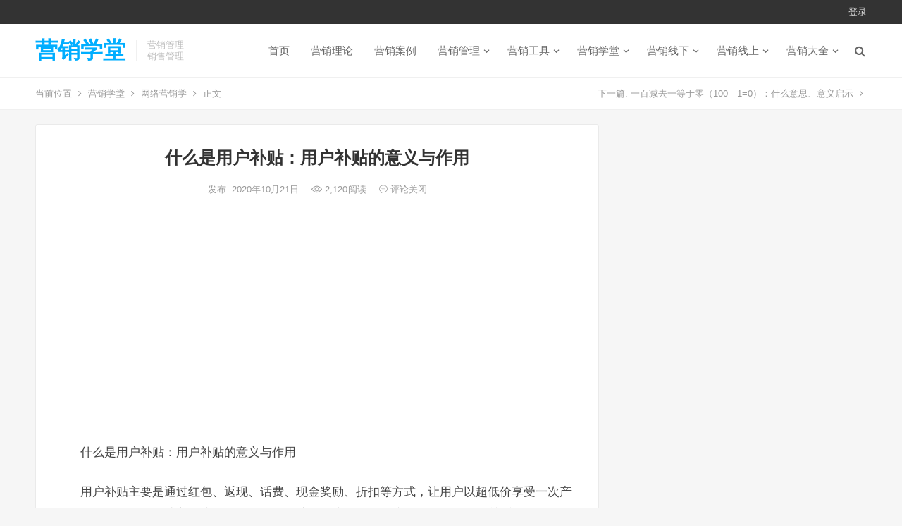

--- FILE ---
content_type: text/html; charset=UTF-8
request_url: http://www.iqinshuo.com/2080.html
body_size: 9390
content:
<!DOCTYPE html>
<html lang="zh-CN">
<head>
<meta charset="UTF-8">
<meta name="viewport" content="width=device-width, initial-scale=1">
<meta http-equiv="X-UA-Compatible" content="IE=edge">
<meta name="HandheldFriendly" content="true">
<link rel="profile" href="http://gmpg.org/xfn/11">
<title>什么是用户补贴：用户补贴的意义与作用 &#8211; 营销学堂</title>
<link rel='dns-prefetch' href='//s.w.org' />
<link rel="alternate" type="application/rss+xml" title="营销学堂 &raquo; Feed" href="http://www.iqinshuo.com/feed" />
<link rel="alternate" type="application/rss+xml" title="营销学堂 &raquo; 评论Feed" href="http://www.iqinshuo.com/comments/feed" />
		<script type="text/javascript">
			window._wpemojiSettings = {"baseUrl":"https:\/\/s.w.org\/images\/core\/emoji\/12.0.0-1\/72x72\/","ext":".png","svgUrl":"https:\/\/s.w.org\/images\/core\/emoji\/12.0.0-1\/svg\/","svgExt":".svg","source":{"concatemoji":"http:\/\/www.iqinshuo.com\/wp-includes\/js\/wp-emoji-release.min.js?ver=5.2.23"}};
			!function(e,a,t){var n,r,o,i=a.createElement("canvas"),p=i.getContext&&i.getContext("2d");function s(e,t){var a=String.fromCharCode;p.clearRect(0,0,i.width,i.height),p.fillText(a.apply(this,e),0,0);e=i.toDataURL();return p.clearRect(0,0,i.width,i.height),p.fillText(a.apply(this,t),0,0),e===i.toDataURL()}function c(e){var t=a.createElement("script");t.src=e,t.defer=t.type="text/javascript",a.getElementsByTagName("head")[0].appendChild(t)}for(o=Array("flag","emoji"),t.supports={everything:!0,everythingExceptFlag:!0},r=0;r<o.length;r++)t.supports[o[r]]=function(e){if(!p||!p.fillText)return!1;switch(p.textBaseline="top",p.font="600 32px Arial",e){case"flag":return s([55356,56826,55356,56819],[55356,56826,8203,55356,56819])?!1:!s([55356,57332,56128,56423,56128,56418,56128,56421,56128,56430,56128,56423,56128,56447],[55356,57332,8203,56128,56423,8203,56128,56418,8203,56128,56421,8203,56128,56430,8203,56128,56423,8203,56128,56447]);case"emoji":return!s([55357,56424,55356,57342,8205,55358,56605,8205,55357,56424,55356,57340],[55357,56424,55356,57342,8203,55358,56605,8203,55357,56424,55356,57340])}return!1}(o[r]),t.supports.everything=t.supports.everything&&t.supports[o[r]],"flag"!==o[r]&&(t.supports.everythingExceptFlag=t.supports.everythingExceptFlag&&t.supports[o[r]]);t.supports.everythingExceptFlag=t.supports.everythingExceptFlag&&!t.supports.flag,t.DOMReady=!1,t.readyCallback=function(){t.DOMReady=!0},t.supports.everything||(n=function(){t.readyCallback()},a.addEventListener?(a.addEventListener("DOMContentLoaded",n,!1),e.addEventListener("load",n,!1)):(e.attachEvent("onload",n),a.attachEvent("onreadystatechange",function(){"complete"===a.readyState&&t.readyCallback()})),(n=t.source||{}).concatemoji?c(n.concatemoji):n.wpemoji&&n.twemoji&&(c(n.twemoji),c(n.wpemoji)))}(window,document,window._wpemojiSettings);
		</script>
		<style type="text/css">
img.wp-smiley,
img.emoji {
	display: inline !important;
	border: none !important;
	box-shadow: none !important;
	height: 1em !important;
	width: 1em !important;
	margin: 0 .07em !important;
	vertical-align: -0.1em !important;
	background: none !important;
	padding: 0 !important;
}
</style>
	<link rel='stylesheet' id='wp-block-library-css'  href='http://www.iqinshuo.com/wp-includes/css/dist/block-library/style.min.css?ver=5.2.23' type='text/css' media='all' />
<link rel='stylesheet' id='iux-style-css'  href='http://www.iqinshuo.com/wp-content/themes/iux/style.css?ver=20181203' type='text/css' media='all' />
<link rel='stylesheet' id='genericons-style-css'  href='http://www.iqinshuo.com/wp-content/themes/iux/genericons/genericons/genericons.css?ver=5.2.23' type='text/css' media='all' />
<link rel='stylesheet' id='flaticon-style-css'  href='http://www.iqinshuo.com/wp-content/themes/iux/assets/css/flaticon.css?ver=20181102' type='text/css' media='all' />
<link rel='stylesheet' id='iux-responsive-style-css'  href='http://www.iqinshuo.com/wp-content/themes/iux/responsive.css?ver=20181114' type='text/css' media='all' />
<script type='text/javascript' src='http://www.iqinshuo.com/wp-includes/js/jquery/jquery.js?ver=1.12.4-wp'></script>
<script type='text/javascript' src='http://www.iqinshuo.com/wp-includes/js/jquery/jquery-migrate.min.js?ver=1.4.1'></script>
<script type='text/javascript'>
/* <![CDATA[ */
var simpleLikes = {"ajaxurl":"http:\/\/www.iqinshuo.com\/wp-admin\/admin-ajax.php","like":"\u70b9\u8d5e\u8fd9\u7bc7\u6587\u7ae0","unlike":"\u53d6\u6d88\u70b9\u8d5e"};
/* ]]> */
</script>
<script type='text/javascript' src='http://www.iqinshuo.com/wp-content/themes/iux/assets/js/simple-likes-public.js?ver=0.5'></script>
<link rel='https://api.w.org/' href='http://www.iqinshuo.com/wp-json/' />
<link rel="EditURI" type="application/rsd+xml" title="RSD" href="http://www.iqinshuo.com/xmlrpc.php?rsd" />
<link rel="wlwmanifest" type="application/wlwmanifest+xml" href="http://www.iqinshuo.com/wp-includes/wlwmanifest.xml" /> 
<link rel='prev' title='一百减去一等于零（100—1=0）：什么意思、意义启示' href='http://www.iqinshuo.com/2079.html' />
<link rel='next' title='抵用券、代金券、现金红包：优点缺点、使用场景、发放手段' href='http://www.iqinshuo.com/2081.html' />
<meta name="generator" content="WordPress 5.2.23" />
<link rel="canonical" href="http://www.iqinshuo.com/2080.html" />
<link rel='shortlink' href='http://www.iqinshuo.com/?p=2080' />
<link rel="alternate" type="application/json+oembed" href="http://www.iqinshuo.com/wp-json/oembed/1.0/embed?url=http%3A%2F%2Fwww.iqinshuo.com%2F2080.html" />
<link rel="alternate" type="text/xml+oembed" href="http://www.iqinshuo.com/wp-json/oembed/1.0/embed?url=http%3A%2F%2Fwww.iqinshuo.com%2F2080.html&#038;format=xml" />
<script>
var _hmt = _hmt || [];
(function() {
  var hm = document.createElement("script");
  hm.src = "https://hm.baidu.com/hm.js?69529b4644981af12101d30769dffa27";
  var s = document.getElementsByTagName("script")[0]; 
  s.parentNode.insertBefore(hm, s);
})();
</script><style type="text/css">
	
	/* Theme Colors */
	/* Primary Color */
	a:hover,
	.site-title a,
	.site-header .search-icon:hover .fa,
	.posts-nav-menu ul li a:hover,
	.sidebar .widget a:hover,
	.site-footer .widget a:hover,
	.author-box a:hover,
	article.hentry .edit-link a:hover,
	.comment-content a:hover,
	.entry-meta a:hover,
	.entry-title a:hover,
	.content-list .entry-title a:hover,
	.content-list .entry-title a:hover span,
	.content-list .entry-category a:after,
	.pagination .page-numbers:hover,
	.pagination .page-numbers.current,
	.author-box .author-meta .author-name a:hover,
	article.hentry .edit-link a,
	.author-box a,
	.page-content a,
	.entry-content a,
	.comment-author a,
	.comment-content a,
	.comment-reply-title small a:hover,
	.sidebar .widget a,
	.friend-nav li a:hover,
	.tooltip .left .contact-info h3,
	.single #primary .entry-footer .entry-like a,
	.single #primary .entry-footer .entry-sponsor span,
	.zhuanti-heading .section-more a:hover,
	.mini-page h4 a:hover,
	.mini-page ul li a:hover,
	.single-breadcrumbs a:hover,
	.bottom-right span.icon-link .text,
	.bottom-right a .text,
	#site-bottom a:hover {
		color: #00aeff;
	}	

	button,
	.btn,
	input[type="submit"],
	input[type="reset"],
	input[type="button"],
	.friend .friend-title:before,
	.partner-title:before,
	.sidebar .widget .widget-title:before,
	.related-content .section-title:before,
	.comment-reply-title:before,
	.comments-title:before,
	.posts-nav-menu ul li a:after,
	.single #primary .entry-footer .entry-like a:hover,
	.single #primary .entry-footer .entry-sponsor span:hover,
	.content-list .entry-category a,
	.entry-tags .tag-links a:hover,
	.must-log-in a,
	.widget_tag_cloud .tagcloud a:hover {
		background-color: #00aeff;		
	}
	.sf-menu li li a:hover {
		background-color: #00aeff !important;
	}
	@media only screen and (max-width: 959px) {
		#primary-menu {
			background-color: #00aeff;
		}
	}
	.single #primary .entry-footer .entry-like a,
	.single #primary .entry-footer .entry-like a:hover,
	.single #primary .entry-footer .entry-sponsor span {
		border-color: #00aeff;
	}
	/* Secondary Color */
	.content-list .entry-title span,
	.page-content a:hover,
	.entry-content a:hover,
	article.hentry .edit-link a:hover,
	.author-box .author-meta .author-name a:hover,
	.sidebar .widget_custom_text h4 {
		color: #ff4c4c;
	}
	.sidebar .widget_custom_text:hover {
		border-color: #ff4c4c;
	}
	.sidebar .widget_custom_text .widget-title {
		background-color: #ff4c4c;
	}

	/* Tertiary Color */
	.header-submit a {
		background-color: #76b852;
	}
	.content-list .entry-meta .entry-like a.liked {
		color: #76b852 !important;
	}
			.entry-content p {
			text-indent: 2em;
		}
	
	 
		#primary-menu {
			margin-right: 30px;
		}	
	
	/* Bottom Content Color */
	.bottom-content {
	    background: linear-gradient(105deg, #0ecad4, #0ecad4, #50e3c2);
	}
</style>

</head>

<body class="post-template-default single single-post postid-2080 single-format-standard">
<div id="page" class="site">
		<div class="top-bar clear">

		<div class="container">

			<nav id="top-nav" class="top-navigation">
				<div id="top-menu" class="sf-menu"><ul>
<li class="page_item page-item-3197"><a href="http://www.iqinshuo.com/mzsm">免责声明</a></li>
<li class="page_item page-item-585"><a href="http://www.iqinshuo.com/lxfs">联系方式</a></li>
</ul></div>
			</nav><!-- #primary-nav -->

			<div class="header-right">
				<ul>
				
											<li class="header-login">
							<a href="http://www.iqinshuo.com/wp-login.php" title="登录">登录</a>
						</li>
					
						

					

				
				</ul>
		
			</div><!-- .header-right -->

		</div><!-- .container -->

	</div><!--.top-bar-->

	
	<header id="masthead" class="site-header clear">
				<div class="container">

			<div class="site-branding">

				
					<div class="site-title">
						<h1><a href="http://www.iqinshuo.com">营销学堂</a></h1>
					</div><!-- .site-title -->

				
								<div class="site-desc">
										<div class="line1 has-line2">营销管理</div>
					<div class="line2">销售管理</div>
				</div><!-- .site-desc -->
				
			</div><!-- .site-branding -->		

						<nav id="primary-nav" class="primary-navigation tablet_menu_col_6 phone_menu_col_4">
				<div class="menu-%e4%b8%bb%e8%8f%9c%e5%8d%95-container"><ul id="primary-menu" class="sf-menu"><li id="menu-item-6" class="menu-item menu-item-type-custom menu-item-object-custom menu-item-home menu-item-6"><a href="http://www.iqinshuo.com">首页</a></li>
<li id="menu-item-97" class="menu-item menu-item-type-taxonomy menu-item-object-category menu-item-97"><a href="http://www.iqinshuo.com/category/yxll">营销理论</a></li>
<li id="menu-item-12" class="menu-item menu-item-type-taxonomy menu-item-object-category menu-item-12"><a href="http://www.iqinshuo.com/category/yxal">营销案例</a></li>
<li id="menu-item-13" class="menu-item menu-item-type-taxonomy menu-item-object-category menu-item-has-children menu-item-13"><a href="http://www.iqinshuo.com/category/yxgl">营销管理</a>
<ul class="sub-menu">
	<li id="menu-item-1135" class="menu-item menu-item-type-taxonomy menu-item-object-category menu-item-1135"><a href="http://www.iqinshuo.com/category/yxgl/xsgl">销售管理</a></li>
	<li id="menu-item-6058" class="menu-item menu-item-type-taxonomy menu-item-object-category menu-item-6058"><a href="http://www.iqinshuo.com/category/yxgl/txgl">推销管理</a></li>
	<li id="menu-item-1132" class="menu-item menu-item-type-taxonomy menu-item-object-category menu-item-1132"><a href="http://www.iqinshuo.com/category/yxgl/cxgl">促销管理</a></li>
	<li id="menu-item-1947" class="menu-item menu-item-type-taxonomy menu-item-object-category menu-item-1947"><a href="http://www.iqinshuo.com/category/yxgl/zxgl">直销管理</a></li>
	<li id="menu-item-1133" class="menu-item menu-item-type-taxonomy menu-item-object-category menu-item-1133"><a href="http://www.iqinshuo.com/category/yxgl/qdgl">渠道管理</a></li>
	<li id="menu-item-1296" class="menu-item menu-item-type-taxonomy menu-item-object-category menu-item-1296"><a href="http://www.iqinshuo.com/category/yxgl/khgl">客户管理</a></li>
	<li id="menu-item-1136" class="menu-item menu-item-type-taxonomy menu-item-object-category menu-item-1136"><a href="http://www.iqinshuo.com/category/yxgl/ppgl">品牌管理</a></li>
	<li id="menu-item-1966" class="menu-item menu-item-type-taxonomy menu-item-object-category menu-item-1966"><a href="http://www.iqinshuo.com/category/yxgl/lsgl">零售管理</a></li>
</ul>
</li>
<li id="menu-item-2472" class="menu-item menu-item-type-taxonomy menu-item-object-category menu-item-has-children menu-item-2472"><a href="http://www.iqinshuo.com/category/yxgj">营销工具</a>
<ul class="sub-menu">
	<li id="menu-item-2483" class="menu-item menu-item-type-taxonomy menu-item-object-category menu-item-2483"><a href="http://www.iqinshuo.com/category/yxgj/zlfx">战略分析</a></li>
	<li id="menu-item-2490" class="menu-item menu-item-type-taxonomy menu-item-object-category menu-item-2490"><a href="http://www.iqinshuo.com/category/yxgj/cyfx">产业分析</a></li>
	<li id="menu-item-2484" class="menu-item menu-item-type-taxonomy menu-item-object-category menu-item-2484"><a href="http://www.iqinshuo.com/category/yxgj/cpfx">产品分析</a></li>
	<li id="menu-item-2485" class="menu-item menu-item-type-taxonomy menu-item-object-category menu-item-2485"><a href="http://www.iqinshuo.com/category/yxgj/dwfx">定位分析</a></li>
	<li id="menu-item-2495" class="menu-item menu-item-type-taxonomy menu-item-object-category menu-item-2495"><a href="http://www.iqinshuo.com/category/yxgj/jzfx">竞争分析</a></li>
	<li id="menu-item-2476" class="menu-item menu-item-type-taxonomy menu-item-object-category menu-item-2476"><a href="http://www.iqinshuo.com/category/yxgj/pest">PEST分析</a></li>
	<li id="menu-item-2480" class="menu-item menu-item-type-taxonomy menu-item-object-category menu-item-2480"><a href="http://www.iqinshuo.com/category/yxgj/swot">SWOT分析</a></li>
	<li id="menu-item-2482" class="menu-item menu-item-type-taxonomy menu-item-object-category menu-item-2482"><a href="http://www.iqinshuo.com/category/yxgj/ptwlfx">波特五力分析</a></li>
	<li id="menu-item-2473" class="menu-item menu-item-type-taxonomy menu-item-object-category menu-item-2473"><a href="http://www.iqinshuo.com/category/yxgj/bsdjzfx">波士顿矩阵分析</a></li>
</ul>
</li>
<li id="menu-item-10" class="menu-item menu-item-type-taxonomy menu-item-object-category current-post-ancestor menu-item-has-children menu-item-10"><a href="http://www.iqinshuo.com/category/yxxt">营销学堂</a>
<ul class="sub-menu">
	<li id="menu-item-14" class="menu-item menu-item-type-taxonomy menu-item-object-category menu-item-14"><a href="http://www.iqinshuo.com/category/yxxt/scyxx">市场营销学</a></li>
	<li id="menu-item-1117" class="menu-item menu-item-type-taxonomy menu-item-object-category current-post-ancestor current-menu-parent current-post-parent menu-item-1117"><a href="http://www.iqinshuo.com/category/yxxt/wlyxx">网络营销学</a></li>
	<li id="menu-item-18" class="menu-item menu-item-type-taxonomy menu-item-object-category menu-item-18"><a href="http://www.iqinshuo.com/category/yxxt/fwyxx">服务营销学</a></li>
	<li id="menu-item-1042" class="menu-item menu-item-type-taxonomy menu-item-object-category menu-item-1042"><a href="http://www.iqinshuo.com/category/yxxt/zbyxx">直播营销学</a></li>
	<li id="menu-item-17" class="menu-item menu-item-type-taxonomy menu-item-object-category menu-item-17"><a href="http://www.iqinshuo.com/category/yxxt/yxxlx">销售心理学</a></li>
	<li id="menu-item-15" class="menu-item menu-item-type-taxonomy menu-item-object-category menu-item-15"><a href="http://www.iqinshuo.com/category/yxxt/xfzxlx">消费者心理学</a></li>
	<li id="menu-item-16" class="menu-item menu-item-type-taxonomy menu-item-object-category menu-item-16"><a href="http://www.iqinshuo.com/category/yxxt/xfzxwx">消费者行为学</a></li>
</ul>
</li>
<li id="menu-item-2699" class="menu-item menu-item-type-taxonomy menu-item-object-category menu-item-has-children menu-item-2699"><a href="http://www.iqinshuo.com/category/yxxx">营销线下</a>
<ul class="sub-menu">
	<li id="menu-item-2728" class="menu-item menu-item-type-taxonomy menu-item-object-category menu-item-2728"><a href="http://www.iqinshuo.com/category/yxxx/gjyx">国际营销</a></li>
	<li id="menu-item-2727" class="menu-item menu-item-type-taxonomy menu-item-object-category menu-item-2727"><a href="http://www.iqinshuo.com/category/yxxs/tbyx">淘宝营销</a></li>
	<li id="menu-item-5114" class="menu-item menu-item-type-taxonomy menu-item-object-category menu-item-5114"><a href="http://www.iqinshuo.com/category/yxxx/wmyx">外贸营销</a></li>
	<li id="menu-item-2726" class="menu-item menu-item-type-taxonomy menu-item-object-category menu-item-2726"><a href="http://www.iqinshuo.com/category/yxxx/gyyx">工业营销</a></li>
	<li id="menu-item-2729" class="menu-item menu-item-type-taxonomy menu-item-object-category menu-item-2729"><a href="http://www.iqinshuo.com/category/yxxx/jryx">金融营销</a></li>
	<li id="menu-item-2701" class="menu-item menu-item-type-taxonomy menu-item-object-category menu-item-2701"><a href="http://www.iqinshuo.com/category/yxxx/yyyx">医药营销</a></li>
	<li id="menu-item-2702" class="menu-item menu-item-type-taxonomy menu-item-object-category menu-item-2702"><a href="http://www.iqinshuo.com/category/yxxx/fcyx">房产营销</a></li>
	<li id="menu-item-2725" class="menu-item menu-item-type-taxonomy menu-item-object-category menu-item-2725"><a href="http://www.iqinshuo.com/category/yxxx/cyyx">餐饮营销</a></li>
	<li id="menu-item-2724" class="menu-item menu-item-type-taxonomy menu-item-object-category menu-item-2724"><a href="http://www.iqinshuo.com/category/yxxx/qcyx">汽车营销</a></li>
	<li id="menu-item-2700" class="menu-item menu-item-type-taxonomy menu-item-object-category menu-item-2700"><a href="http://www.iqinshuo.com/category/yxxx/bxyx">保险营销</a></li>
</ul>
</li>
<li id="menu-item-7364" class="menu-item menu-item-type-taxonomy menu-item-object-category menu-item-has-children menu-item-7364"><a href="http://www.iqinshuo.com/category/yxxs">营销线上</a>
<ul class="sub-menu">
	<li id="menu-item-7360" class="menu-item menu-item-type-taxonomy menu-item-object-category menu-item-7360"><a href="http://www.iqinshuo.com/category/yxxs/dyyx">抖音营销</a></li>
	<li id="menu-item-7359" class="menu-item menu-item-type-taxonomy menu-item-object-category menu-item-7359"><a href="http://www.iqinshuo.com/category/yxxs/ksyx">快手营销</a></li>
	<li id="menu-item-7354" class="menu-item menu-item-type-taxonomy menu-item-object-category menu-item-7354"><a href="http://www.iqinshuo.com/category/yxxs/bzyx">B站营销</a></li>
	<li id="menu-item-7357" class="menu-item menu-item-type-taxonomy menu-item-object-category menu-item-7357"><a href="http://www.iqinshuo.com/category/yxxs/wxyx">微信营销</a></li>
	<li id="menu-item-7358" class="menu-item menu-item-type-taxonomy menu-item-object-category menu-item-7358"><a href="http://www.iqinshuo.com/category/yxxs/wbyx">微博营销</a></li>
	<li id="menu-item-7361" class="menu-item menu-item-type-taxonomy menu-item-object-category menu-item-7361"><a href="http://www.iqinshuo.com/category/yxxs/tbyx">淘宝营销</a></li>
	<li id="menu-item-7355" class="menu-item menu-item-type-taxonomy menu-item-object-category menu-item-7355"><a href="http://www.iqinshuo.com/category/yxxs/ddyx">多多营销</a></li>
	<li id="menu-item-7363" class="menu-item menu-item-type-taxonomy menu-item-object-category menu-item-7363"><a href="http://www.iqinshuo.com/category/yxxs/mtyx">美团营销</a></li>
	<li id="menu-item-7362" class="menu-item menu-item-type-taxonomy menu-item-object-category menu-item-7362"><a href="http://www.iqinshuo.com/category/yxxs/bdyx">百度营销</a></li>
	<li id="menu-item-7356" class="menu-item menu-item-type-taxonomy menu-item-object-category menu-item-7356"><a href="http://www.iqinshuo.com/category/yxxs/ttyx">头条营销</a></li>
	<li id="menu-item-7365" class="menu-item menu-item-type-taxonomy menu-item-object-category menu-item-7365"><a href="http://www.iqinshuo.com/category/yxxs/ggyx">谷歌营销</a></li>
</ul>
</li>
<li id="menu-item-8" class="menu-item menu-item-type-taxonomy menu-item-object-category menu-item-has-children menu-item-8"><a href="http://www.iqinshuo.com/category/yxdq">营销大全</a>
<ul class="sub-menu">
	<li id="menu-item-11" class="menu-item menu-item-type-taxonomy menu-item-object-category menu-item-11"><a href="http://www.iqinshuo.com/category/yxdq/yxdc">营销调查</a></li>
	<li id="menu-item-2251" class="menu-item menu-item-type-taxonomy menu-item-object-category menu-item-2251"><a href="http://www.iqinshuo.com/category/yxdq/yxch">营销策划</a></li>
	<li id="menu-item-2550" class="menu-item menu-item-type-taxonomy menu-item-object-category menu-item-2550"><a href="http://www.iqinshuo.com/category/yxdq/yxcl">营销策略</a></li>
	<li id="menu-item-2549" class="menu-item menu-item-type-taxonomy menu-item-object-category menu-item-2549"><a href="http://www.iqinshuo.com/category/yxdq/yxfa">营销方案</a></li>
	<li id="menu-item-2548" class="menu-item menu-item-type-taxonomy menu-item-object-category menu-item-2548"><a href="http://www.iqinshuo.com/category/yxdq/yxtd">营销团队</a></li>
	<li id="menu-item-9" class="menu-item menu-item-type-taxonomy menu-item-object-category menu-item-9"><a href="http://www.iqinshuo.com/category/yxdq/yxds">营销大师</a></li>
</ul>
</li>
</ul></div>			</nav><!-- #primary-nav -->

			 
				<div class="header-search-icon">
					<span class="search-icon">
						<i class="fa fa-search"></i>
						<i class="fa fa-close"></i>			
					</span>
				</div>
			
			 
				<div class="header-search">
					<form id="searchform" method="get" action="http://www.iqinshuo.com/">
	<input type="search" name="s" class="search-input" placeholder="请输入关键词" autocomplete="off">
	<button type="submit" class="search-submit">搜索</button>		
</form>				</div><!-- .header-search -->
					

		</div><!-- .container -->

	</header><!-- #masthead -->	

	<div class="header-space"></div>

			<div class="single-breadcrumbs clear">
			<div class="container">
				<span>当前位置</span> <i class="fa fa-angle-right"></i> <a href="http://www.iqinshuo.com">营销学堂</a> <i class="fa fa-angle-right"></i> <a target="_blank" href="http://www.iqinshuo.com/category/yxxt/wlyxx " >网络营销学</a>  <i class="fa fa-angle-right"></i> 正文

				<span class="single-posts-nav">
					下一篇: <a href="http://www.iqinshuo.com/2079.html" rel="prev">一百减去一等于零（100—1=0）：什么意思、意义启示</a> <i class="fa fa-angle-right"></i>				</span>
			</div>
		</div>
	
<div id="content" class="site-content site_container container clear">
	
	<div id="primary" class="content-area">

		<div class="content-wrapper">

			<main id="main" class="site-main" >

			
<article id="post-2080" class="post-2080 post type-post status-publish format-standard hentry category-wlyxx">

	<header class="entry-header">	

			<h1 class="entry-title">什么是用户补贴：用户补贴的意义与作用</h1>
				<div class="entry-meta">

	
		

	
		<span class="entry-date">
			发布: 2020年10月21日		</span><!-- .entry-date -->

	
			<span class="entry-views"><i class="flaticon-eye"></i> 2,120<em>阅读</em></span>
		

			<span class="entry-comment"><span class="comments-link"><i class="flaticon-chat-comment-oval-speech-bubble-with-text-lines"></i> 评论关闭</span></span>
	
</div><!-- .entry-meta -->
			
	</header><!-- .entry-header -->

	<div id="happythemes-ad-3" class="single-top-ad widget_ad ad-widget"><div class="adwidget"><script async src="https://pagead2.googlesyndication.com/pagead/js/adsbygoogle.js?client=ca-pub-2732619822473127"
     crossorigin="anonymous"></script>
<!-- 谷歌广告位 -->
<ins class="adsbygoogle"
     style="display:block"
     data-ad-client="ca-pub-2732619822473127"
     data-ad-slot="6139104535"
     data-ad-format="auto"
     data-full-width-responsive="true"></ins>
<script>
     (adsbygoogle = window.adsbygoogle || []).push({});
</script></div></div>
		
	<div class="entry-content">
			
		
		<p>什么是用户补贴：用户补贴的意义与作用</p>
<p class="bodytext-kt-np"><span class="content-word">用户补贴主要是通过红包、返现、话费、现金奖励、折扣等方式，让用户以超低价享受一次产品体验的过程，达到培养用户使用黏性、召回流失用户、调节用户行为、平衡供需关系等目的。</span></p>
<p class="bodytext"><span class="content-word">补贴最核心的精髓是通过补贴让用户体验产品或服务的优势，留存下来并持续使用。</span></p>
<p class="bodytext"><span class="content-word"> </span>产品或服务的体验是根本，补贴是加速器，只有将两者充分结合起来，才能实现最大化的效果。</p>
<p class="bodytext">补贴可以培养用户的忠诚度和消费惯性，增加用户留存时间，降低边际成本。用户补贴是为了延长用户的生命周期，提升用户生命周期的价值。</p>
<p class="bodytext-kt-np"><span class="content-word">传统行业的商业逻辑是卖一单赚一单的钱，不做赔本的买卖，但互联网的逻辑是可以先亏损后赚钱。其核心思路就是亏钱培养习惯， </span><span class="content-word">当用户成长起来之后贡献的利润覆盖用户的总成本，最终实现盈利。即用户的获取成本+用户的补贴成本要小于用户生命周期的价值，平台才能实现盈利，补贴的目的就是 </span><span class="content-word">起到加速用户成长过程和延长用户生命周期的作用。</span></p>
<p class="bodytext-kt-np">·人均用户成本=（推广成本+运营补贴成本+时间成本）÷获取用户数</p>
<p class="bodytext-kt-np">·有效用户成本=（推广成本+运营补贴成本+时间成本）÷获取有效用户数</p>
<p class="bodytext">用户有平均的留存周期，用户成本需要在一定时间范围内均摊。企业在实际运营过程中一定要计算有效用户成本，而非简单地看人均用户成本，否则很容易对渠道效果和运营成本产生严重的认知偏差。前面的内容也讲到了，只有有效用户才会给企业贡献利润和价值，那么最终核算收益和成本的时候就需要用这部分有效用户的价值来平摊获取用户的总成本。因此，留存率就非常关键，留存率直接影响了有效用户数的多少，获取有效用户数=获取总用户数×留存率。补贴恰好又能极大的影响用户的留存率。</p>
<p class="bodytext">补贴能起到撬动用户成长的支点的作用。用户生命周期越长，用户的总价值越高，边际成本越低；用户的生命周期越短，沉没成本越高，边际成本越高。</p>
<p class="bodytext">补贴能够发挥用户留存的杠杆作用，撬动用户留存率的变化：用户补贴可以提升用户获取的竞争力，提升了新用户的获取转化率，从而降低用户获取成本。用户补贴可以撬动用户有效成长，当补贴的边际成本达到一个最优解的时，进入一个最佳杠杆区间，即花最少的钱，撬动用户成长最有效，实现有效用户的增长，降低有效用户的获取成本。因此，新用户的补贴是撬动有效用户增长的重要杠杆。用户补贴还可以延长用户生命周期，提升用户价值。</p>
	</div><!-- .entry-content -->

	
		<div class="single-credit">
			版权声明：本篇文章（包括图片）来自网络，由程序自动采集，著作权（版权）归原作者所有，如有侵权联系我们删除，联系方式（QQ：452038415）。http://www.iqinshuo.com/2080.html		</div>

	
	<div class="entry-footer clear">

				<div class="entry-footer-right">
								
				<span class="entry-like">
					<span class="sl-wrapper"><a href="http://www.iqinshuo.com/wp-admin/admin-ajax.php?action=process_simple_like&post_id=2080&nonce=eee0801a1e&is_comment=0&disabled=true" class="sl-button sl-button-2080" data-nonce="eee0801a1e" data-post-id="2080" data-iscomment="0" title="点赞这篇文章"><span class="sl-count"><i class="fa fa-thumbs-o-up"></i> 55<em>赞</em></span></a><span class="sl-loader"></span></span>				</span><!-- .entry-like -->

					

		</div>

	</div><!-- .entry-footer -->

	<div class="entry-bottom clear">
		<div class="entry-tags">

							
			
		</div><!-- .entry-tags -->	

		
	</div>
</article><!-- #post-## -->





	<div class="related-content">

		<h3 class="section-title">相关推荐</h3>

		<ul class="clear">	



		<li class="hentry">
			
			<span class="entry-title"><a href="http://www.iqinshuo.com/6679.html">网络营销产品的价格特点</a></span>

			<span class="entry-meta">
									<span class="entry-views"><i class="flaticon-eye"></i> 1,224<em>阅读</em></span>
					

									<span class="entry-comment"><span class="comments-link">评论关闭</span></span>
								
			</span><!-- .entry-meta -->

		</li><!-- .featured-slide .hentry -->

		
		<li class="hentry">
			
			<span class="entry-title"><a href="http://www.iqinshuo.com/6678.html">行为经济学理论在网络营销中的应用</a></span>

			<span class="entry-meta">
									<span class="entry-views"><i class="flaticon-eye"></i> 1,219<em>阅读</em></span>
					

									<span class="entry-comment"><span class="comments-link">评论关闭</span></span>
								
			</span><!-- .entry-meta -->

		</li><!-- .featured-slide .hentry -->

		
		<li class="hentry">
			
			<span class="entry-title"><a href="http://www.iqinshuo.com/6675.html">网络消费市场有哪些特点？</a></span>

			<span class="entry-meta">
									<span class="entry-views"><i class="flaticon-eye"></i> 939<em>阅读</em></span>
					

									<span class="entry-comment"><span class="comments-link">评论关闭</span></span>
								
			</span><!-- .entry-meta -->

		</li><!-- .featured-slide .hentry -->

		
		<li class="hentry">
			
			<span class="entry-title"><a href="http://www.iqinshuo.com/6674.html">网络产品分为两大类：实体产品和虚拟产品</a></span>

			<span class="entry-meta">
									<span class="entry-views"><i class="flaticon-eye"></i> 1,375<em>阅读</em></span>
					

									<span class="entry-comment"><span class="comments-link">评论关闭</span></span>
								
			</span><!-- .entry-meta -->

		</li><!-- .featured-slide .hentry -->

		
		<li class="hentry">
			
			<span class="entry-title"><a href="http://www.iqinshuo.com/6670.html">网络整合营销观念是什么意思？</a></span>

			<span class="entry-meta">
									<span class="entry-views"><i class="flaticon-eye"></i> 724<em>阅读</em></span>
					

									<span class="entry-comment"><span class="comments-link">评论关闭</span></span>
								
			</span><!-- .entry-meta -->

		</li><!-- .featured-slide .hentry -->

		
		<li class="hentry">
			
			<span class="entry-title"><a href="http://www.iqinshuo.com/6668.html">什么是网络营销体系的人体结构模型？</a></span>

			<span class="entry-meta">
									<span class="entry-views"><i class="flaticon-eye"></i> 720<em>阅读</em></span>
					

									<span class="entry-comment"><span class="comments-link">评论关闭</span></span>
								
			</span><!-- .entry-meta -->

		</li><!-- .featured-slide .hentry -->

		
		</ul><!-- .featured-grid -->

	</div><!-- .related-content -->



	

			</main><!-- #main -->

		</div><!-- .content-wrapper -->

	</div><!-- #primary -->


<aside id="secondary" class="widget-area sidebar">
	<div class="sidebar__inner">
			</div><!-- .sidebar__inner -->
</aside><!-- #secondary -->

	</div><!-- #content .site-content -->

	<footer id="colophon" class="site-footer clear">

		<div class="clear"></div>

		
		
		<div class="bottom-content">
			<div class="container">
				<h3>营销学堂</h3>
				<div class="bottom-buttons">
					<a target="_blank" href="http://www.iqinshuo.com/mzsm">免责声明</a>
					<a target="_blank" href="http://www.iqinshuo.com/lxfs">联系方式</a>
				</div>
			</div><!-- .container -->
		</div><!-- .bottom-content -->

		
		<div id="site-bottom" class="clear">

			<div class="container">
				
				
				<div class="menu-%e5%ad%90%e8%8f%9c%e5%8d%95-container"><ul id="footer-menu" class="footer-nav"><li id="menu-item-7" class="menu-item menu-item-type-custom menu-item-object-custom menu-item-7"><a href="https://tongji.baidu.com/web/welcome/ico?s=69529b4644981af12101d30769dffa27">百度统计</a></li>
<li id="menu-item-586" class="menu-item menu-item-type-post_type menu-item-object-page menu-item-586"><a href="http://www.iqinshuo.com/lxfs">联系方式</a></li>
</ul></div>	

				<div class="site-info">

					
						&copy; 2026 <a href="http://www.iqinshuo.com">营销学堂</a> - 主题巴巴原创 <a href="http://www.zhutibaba.com/" target="_blank">WordPress 主题</a>

					
				</div><!-- .site-info -->
				
			</div><!-- .container -->

		</div>
		<!-- #site-bottom -->
							
	</footer><!-- #colophon -->
	
</div><!-- #page -->

<div class="bottom-right">
	
	
	
		<div id="back-top" class="bottom-icon">
		<a href="#top" title="返回顶部">
			<span class="icon"><i class="fa fa-chevron-up"></i></span>
			<span class="text">返回顶部</span>
		</a>
	</div>
	</div><!-- .bottom-right -->

<script type='text/javascript' src='http://www.iqinshuo.com/wp-content/themes/iux/assets/js/superfish.js?ver=5.2.23'></script>
<script type='text/javascript' src='http://www.iqinshuo.com/wp-content/themes/iux/assets/js/jquery.slicknav.js?ver=5.2.23'></script>
<script type='text/javascript' src='http://www.iqinshuo.com/wp-content/themes/iux/assets/js/modernizr.js?ver=5.2.23'></script>
<script type='text/javascript' src='http://www.iqinshuo.com/wp-content/themes/iux/assets/js/html5.js?ver=5.2.23'></script>
<script type='text/javascript' src='http://www.iqinshuo.com/wp-content/themes/iux/assets/js/jquery.bxslider.js?ver=5.2.23'></script>
<script type='text/javascript' src='http://www.iqinshuo.com/wp-content/themes/iux/assets/js/jquery.custom.js?ver=20181120'></script>
<script type='text/javascript' src='http://www.iqinshuo.com/wp-includes/js/wp-embed.min.js?ver=5.2.23'></script>


<script>
(function($){ //create closure so we can safely use $ as alias for jQuery

    $(document).ready(function(){

        "use strict";

        /*-----------------------------------------------------------------------------------*/
        /*  Slick Mobile Menu
        /*-----------------------------------------------------------------------------------*/
        $('#primary-menu').slicknav({
            prependTo: '#slick-mobile-menu',
            allowParentLinks: true,
            label: '导航'
        });    		

    });

})(jQuery);

</script>


<script src="http://www.iqinshuo.com/wp-content/themes/iux/assets/js/sticky-sidebar.min.js"></script>

<script>

(function($){ //create closure so we can safely use $ as alias for jQuery

    $(document).ready(function(){

        "use strict";
		$(window).load(function() {
			var stickySidebar = new StickySidebar('#secondary', {
				topSpacing: 20,
				bottomSpacing: 20,
				containerSelector: '.site_container',
				innerWrapperSelector: '.sidebar__inner'
			});
		});	

    });


})(jQuery);
</script>


<script>
(function($){ //create closure so we can safely use $ as alias for jQuery

    $(document).ready(function(){

        "use strict";

		if ($(window).width() >= 960) {

			var mn  = $(".site-header");
			var mns = "main-nav-scrolled";
			var hdr = $('.top-bar').height();
  
			$(window).scroll(function() {
			  if( $(this).scrollTop() > hdr ) {
			    mn.addClass(mns);
			    $('.header-space').css('display','block');
			  } else {
			    mn.removeClass(mns);
			    $('.header-space').css('display','none');
			  }
			});	

		}

    });


})(jQuery);	
</script>

</body>
</html>


--- FILE ---
content_type: text/html; charset=utf-8
request_url: https://www.google.com/recaptcha/api2/aframe
body_size: 266
content:
<!DOCTYPE HTML><html><head><meta http-equiv="content-type" content="text/html; charset=UTF-8"></head><body><script nonce="7nePI8V9gXwb-ky1MhyXSg">/** Anti-fraud and anti-abuse applications only. See google.com/recaptcha */ try{var clients={'sodar':'https://pagead2.googlesyndication.com/pagead/sodar?'};window.addEventListener("message",function(a){try{if(a.source===window.parent){var b=JSON.parse(a.data);var c=clients[b['id']];if(c){var d=document.createElement('img');d.src=c+b['params']+'&rc='+(localStorage.getItem("rc::a")?sessionStorage.getItem("rc::b"):"");window.document.body.appendChild(d);sessionStorage.setItem("rc::e",parseInt(sessionStorage.getItem("rc::e")||0)+1);localStorage.setItem("rc::h",'1769971808202');}}}catch(b){}});window.parent.postMessage("_grecaptcha_ready", "*");}catch(b){}</script></body></html>